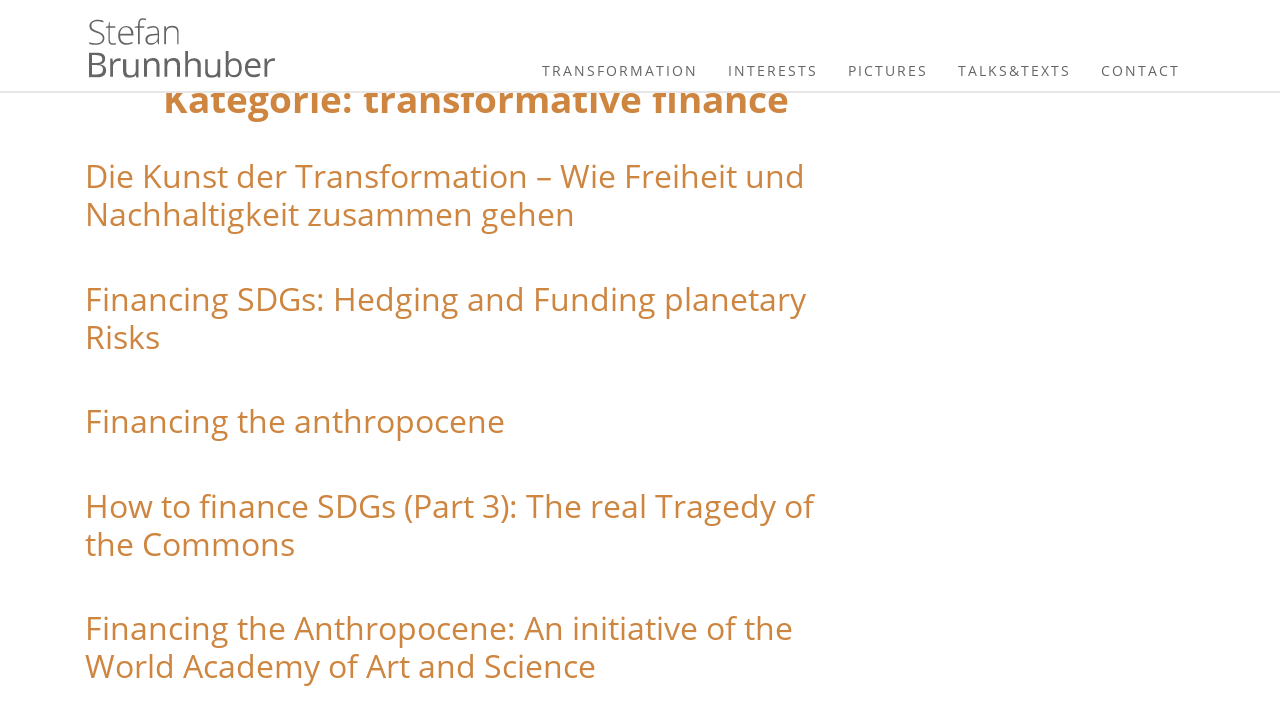

--- FILE ---
content_type: text/html; charset=UTF-8
request_url: https://stefan-brunnhuber.de/video_categorie/transformative-finance/
body_size: 37230
content:
<!doctype html>

<!--[if lt IE 7]><html lang="de" class="no-js lt-ie9 lt-ie8 lt-ie7"><![endif]-->
<!--[if (IE 7)&!(IEMobile)]><html lang="de" class="no-js lt-ie9 lt-ie8"><![endif]-->
<!--[if (IE 8)&!(IEMobile)]><html lang="de" class="no-js lt-ie9"><![endif]-->
<!--[if gt IE 8]><!-->
<html lang="de" class="no-js">
<!--<![endif]-->

<head>
	<meta charset="utf-8">

		<meta http-equiv="X-UA-Compatible" content="IE=edge">

	<title>
		transformative finance Archives - Willkommen auf stefan-brunnhuber.de	</title>

		<meta name="HandheldFriendly" content="True">
	<meta name="MobileOptimized" content="320">
	<meta name="viewport" content="width=device-width, initial-scale=1" />

		<link rel="apple-touch-icon" href="https://stefan-brunnhuber.de/wp-content/themes/SB-Theme/library/images/apple-touch-icon.png">
	<link rel="icon" href="https://stefan-brunnhuber.de/wp-content/themes/SB-Theme/favicon.png">
	<!--[if IE]>
<link rel="shortcut icon" href="https://stefan-brunnhuber.de/wp-content/themes/SB-Theme/favicon.ico">
<![endif]-->
		<meta name="msapplication-TileColor" content="#f01d4f">
	<meta name="msapplication-TileImage" content="https://stefan-brunnhuber.de/wp-content/themes/SB-Theme/library/images/win8-tile-icon.png">
	<meta name="theme-color" content="#121212">

	<link rel="pingback" href="https://stefan-brunnhuber.de/xmlrpc.php">

		<meta name='robots' content='index, follow, max-image-preview:large, max-snippet:-1, max-video-preview:-1' />
	<style>img:is([sizes="auto" i], [sizes^="auto," i]) { contain-intrinsic-size: 3000px 1500px }</style>
	
	<!-- This site is optimized with the Yoast SEO plugin v26.1.1 - https://yoast.com/wordpress/plugins/seo/ -->
	<link rel="canonical" href="https://stefan-brunnhuber.de/video_categorie/transformative-finance/" />
	<link rel="next" href="https://stefan-brunnhuber.de/video_categorie/transformative-finance/page/2/" />
	<meta property="og:locale" content="de_DE" />
	<meta property="og:type" content="article" />
	<meta property="og:title" content="transformative finance Archives - Willkommen auf stefan-brunnhuber.de" />
	<meta property="og:url" content="https://stefan-brunnhuber.de/video_categorie/transformative-finance/" />
	<meta property="og:site_name" content="Willkommen auf stefan-brunnhuber.de" />
	<meta name="twitter:card" content="summary_large_image" />
	<script type="application/ld+json" class="yoast-schema-graph">{"@context":"https://schema.org","@graph":[{"@type":"CollectionPage","@id":"https://stefan-brunnhuber.de/video_categorie/transformative-finance/","url":"https://stefan-brunnhuber.de/video_categorie/transformative-finance/","name":"transformative finance Archives - Willkommen auf stefan-brunnhuber.de","isPartOf":{"@id":"https://stefan-brunnhuber.de/#website"},"breadcrumb":{"@id":"https://stefan-brunnhuber.de/video_categorie/transformative-finance/#breadcrumb"},"inLanguage":"de"},{"@type":"BreadcrumbList","@id":"https://stefan-brunnhuber.de/video_categorie/transformative-finance/#breadcrumb","itemListElement":[{"@type":"ListItem","position":1,"name":"Home","item":"https://stefan-brunnhuber.de/"},{"@type":"ListItem","position":2,"name":"transformative finance"}]},{"@type":"WebSite","@id":"https://stefan-brunnhuber.de/#website","url":"https://stefan-brunnhuber.de/","name":"Willkommen auf stefan-brunnhuber.de","description":"Integral Medicine | Transformative Finance Resilient Anthropocene | Transpersonal Spirituality Creativity Response","potentialAction":[{"@type":"SearchAction","target":{"@type":"EntryPoint","urlTemplate":"https://stefan-brunnhuber.de/?s={search_term_string}"},"query-input":{"@type":"PropertyValueSpecification","valueRequired":true,"valueName":"search_term_string"}}],"inLanguage":"de"}]}</script>
	<!-- / Yoast SEO plugin. -->


<link rel='dns-prefetch' href='//cdn.jsdelivr.net' />
<link rel="alternate" type="application/rss+xml" title="Willkommen auf stefan-brunnhuber.de &raquo; Feed" href="https://stefan-brunnhuber.de/feed/" />
<link rel="alternate" type="application/rss+xml" title="Willkommen auf stefan-brunnhuber.de &raquo; Kommentar-Feed" href="https://stefan-brunnhuber.de/comments/feed/" />
<link rel="alternate" type="application/rss+xml" title="Willkommen auf stefan-brunnhuber.de &raquo; transformative finance Kategorie Feed" href="https://stefan-brunnhuber.de/video_categorie/transformative-finance/feed/" />
<script type="text/javascript">
/* <![CDATA[ */
window._wpemojiSettings = {"baseUrl":"https:\/\/s.w.org\/images\/core\/emoji\/16.0.1\/72x72\/","ext":".png","svgUrl":"https:\/\/s.w.org\/images\/core\/emoji\/16.0.1\/svg\/","svgExt":".svg","source":{"concatemoji":"https:\/\/stefan-brunnhuber.de\/wp-includes\/js\/wp-emoji-release.min.js"}};
/*! This file is auto-generated */
!function(s,n){var o,i,e;function c(e){try{var t={supportTests:e,timestamp:(new Date).valueOf()};sessionStorage.setItem(o,JSON.stringify(t))}catch(e){}}function p(e,t,n){e.clearRect(0,0,e.canvas.width,e.canvas.height),e.fillText(t,0,0);var t=new Uint32Array(e.getImageData(0,0,e.canvas.width,e.canvas.height).data),a=(e.clearRect(0,0,e.canvas.width,e.canvas.height),e.fillText(n,0,0),new Uint32Array(e.getImageData(0,0,e.canvas.width,e.canvas.height).data));return t.every(function(e,t){return e===a[t]})}function u(e,t){e.clearRect(0,0,e.canvas.width,e.canvas.height),e.fillText(t,0,0);for(var n=e.getImageData(16,16,1,1),a=0;a<n.data.length;a++)if(0!==n.data[a])return!1;return!0}function f(e,t,n,a){switch(t){case"flag":return n(e,"\ud83c\udff3\ufe0f\u200d\u26a7\ufe0f","\ud83c\udff3\ufe0f\u200b\u26a7\ufe0f")?!1:!n(e,"\ud83c\udde8\ud83c\uddf6","\ud83c\udde8\u200b\ud83c\uddf6")&&!n(e,"\ud83c\udff4\udb40\udc67\udb40\udc62\udb40\udc65\udb40\udc6e\udb40\udc67\udb40\udc7f","\ud83c\udff4\u200b\udb40\udc67\u200b\udb40\udc62\u200b\udb40\udc65\u200b\udb40\udc6e\u200b\udb40\udc67\u200b\udb40\udc7f");case"emoji":return!a(e,"\ud83e\udedf")}return!1}function g(e,t,n,a){var r="undefined"!=typeof WorkerGlobalScope&&self instanceof WorkerGlobalScope?new OffscreenCanvas(300,150):s.createElement("canvas"),o=r.getContext("2d",{willReadFrequently:!0}),i=(o.textBaseline="top",o.font="600 32px Arial",{});return e.forEach(function(e){i[e]=t(o,e,n,a)}),i}function t(e){var t=s.createElement("script");t.src=e,t.defer=!0,s.head.appendChild(t)}"undefined"!=typeof Promise&&(o="wpEmojiSettingsSupports",i=["flag","emoji"],n.supports={everything:!0,everythingExceptFlag:!0},e=new Promise(function(e){s.addEventListener("DOMContentLoaded",e,{once:!0})}),new Promise(function(t){var n=function(){try{var e=JSON.parse(sessionStorage.getItem(o));if("object"==typeof e&&"number"==typeof e.timestamp&&(new Date).valueOf()<e.timestamp+604800&&"object"==typeof e.supportTests)return e.supportTests}catch(e){}return null}();if(!n){if("undefined"!=typeof Worker&&"undefined"!=typeof OffscreenCanvas&&"undefined"!=typeof URL&&URL.createObjectURL&&"undefined"!=typeof Blob)try{var e="postMessage("+g.toString()+"("+[JSON.stringify(i),f.toString(),p.toString(),u.toString()].join(",")+"));",a=new Blob([e],{type:"text/javascript"}),r=new Worker(URL.createObjectURL(a),{name:"wpTestEmojiSupports"});return void(r.onmessage=function(e){c(n=e.data),r.terminate(),t(n)})}catch(e){}c(n=g(i,f,p,u))}t(n)}).then(function(e){for(var t in e)n.supports[t]=e[t],n.supports.everything=n.supports.everything&&n.supports[t],"flag"!==t&&(n.supports.everythingExceptFlag=n.supports.everythingExceptFlag&&n.supports[t]);n.supports.everythingExceptFlag=n.supports.everythingExceptFlag&&!n.supports.flag,n.DOMReady=!1,n.readyCallback=function(){n.DOMReady=!0}}).then(function(){return e}).then(function(){var e;n.supports.everything||(n.readyCallback(),(e=n.source||{}).concatemoji?t(e.concatemoji):e.wpemoji&&e.twemoji&&(t(e.twemoji),t(e.wpemoji)))}))}((window,document),window._wpemojiSettings);
/* ]]> */
</script>
<style id='wp-emoji-styles-inline-css' type='text/css'>

	img.wp-smiley, img.emoji {
		display: inline !important;
		border: none !important;
		box-shadow: none !important;
		height: 1em !important;
		width: 1em !important;
		margin: 0 0.07em !important;
		vertical-align: -0.1em !important;
		background: none !important;
		padding: 0 !important;
	}
</style>
<link rel='stylesheet' id='wp-block-library-css' href='https://stefan-brunnhuber.de/wp-includes/css/dist/block-library/style.min.css' type='text/css' media='all' />
<style id='classic-theme-styles-inline-css' type='text/css'>
/*! This file is auto-generated */
.wp-block-button__link{color:#fff;background-color:#32373c;border-radius:9999px;box-shadow:none;text-decoration:none;padding:calc(.667em + 2px) calc(1.333em + 2px);font-size:1.125em}.wp-block-file__button{background:#32373c;color:#fff;text-decoration:none}
</style>
<style id='global-styles-inline-css' type='text/css'>
:root{--wp--preset--aspect-ratio--square: 1;--wp--preset--aspect-ratio--4-3: 4/3;--wp--preset--aspect-ratio--3-4: 3/4;--wp--preset--aspect-ratio--3-2: 3/2;--wp--preset--aspect-ratio--2-3: 2/3;--wp--preset--aspect-ratio--16-9: 16/9;--wp--preset--aspect-ratio--9-16: 9/16;--wp--preset--color--black: #000000;--wp--preset--color--cyan-bluish-gray: #abb8c3;--wp--preset--color--white: #ffffff;--wp--preset--color--pale-pink: #f78da7;--wp--preset--color--vivid-red: #cf2e2e;--wp--preset--color--luminous-vivid-orange: #ff6900;--wp--preset--color--luminous-vivid-amber: #fcb900;--wp--preset--color--light-green-cyan: #7bdcb5;--wp--preset--color--vivid-green-cyan: #00d084;--wp--preset--color--pale-cyan-blue: #8ed1fc;--wp--preset--color--vivid-cyan-blue: #0693e3;--wp--preset--color--vivid-purple: #9b51e0;--wp--preset--gradient--vivid-cyan-blue-to-vivid-purple: linear-gradient(135deg,rgba(6,147,227,1) 0%,rgb(155,81,224) 100%);--wp--preset--gradient--light-green-cyan-to-vivid-green-cyan: linear-gradient(135deg,rgb(122,220,180) 0%,rgb(0,208,130) 100%);--wp--preset--gradient--luminous-vivid-amber-to-luminous-vivid-orange: linear-gradient(135deg,rgba(252,185,0,1) 0%,rgba(255,105,0,1) 100%);--wp--preset--gradient--luminous-vivid-orange-to-vivid-red: linear-gradient(135deg,rgba(255,105,0,1) 0%,rgb(207,46,46) 100%);--wp--preset--gradient--very-light-gray-to-cyan-bluish-gray: linear-gradient(135deg,rgb(238,238,238) 0%,rgb(169,184,195) 100%);--wp--preset--gradient--cool-to-warm-spectrum: linear-gradient(135deg,rgb(74,234,220) 0%,rgb(151,120,209) 20%,rgb(207,42,186) 40%,rgb(238,44,130) 60%,rgb(251,105,98) 80%,rgb(254,248,76) 100%);--wp--preset--gradient--blush-light-purple: linear-gradient(135deg,rgb(255,206,236) 0%,rgb(152,150,240) 100%);--wp--preset--gradient--blush-bordeaux: linear-gradient(135deg,rgb(254,205,165) 0%,rgb(254,45,45) 50%,rgb(107,0,62) 100%);--wp--preset--gradient--luminous-dusk: linear-gradient(135deg,rgb(255,203,112) 0%,rgb(199,81,192) 50%,rgb(65,88,208) 100%);--wp--preset--gradient--pale-ocean: linear-gradient(135deg,rgb(255,245,203) 0%,rgb(182,227,212) 50%,rgb(51,167,181) 100%);--wp--preset--gradient--electric-grass: linear-gradient(135deg,rgb(202,248,128) 0%,rgb(113,206,126) 100%);--wp--preset--gradient--midnight: linear-gradient(135deg,rgb(2,3,129) 0%,rgb(40,116,252) 100%);--wp--preset--font-size--small: 13px;--wp--preset--font-size--medium: 20px;--wp--preset--font-size--large: 36px;--wp--preset--font-size--x-large: 42px;--wp--preset--spacing--20: 0.44rem;--wp--preset--spacing--30: 0.67rem;--wp--preset--spacing--40: 1rem;--wp--preset--spacing--50: 1.5rem;--wp--preset--spacing--60: 2.25rem;--wp--preset--spacing--70: 3.38rem;--wp--preset--spacing--80: 5.06rem;--wp--preset--shadow--natural: 6px 6px 9px rgba(0, 0, 0, 0.2);--wp--preset--shadow--deep: 12px 12px 50px rgba(0, 0, 0, 0.4);--wp--preset--shadow--sharp: 6px 6px 0px rgba(0, 0, 0, 0.2);--wp--preset--shadow--outlined: 6px 6px 0px -3px rgba(255, 255, 255, 1), 6px 6px rgba(0, 0, 0, 1);--wp--preset--shadow--crisp: 6px 6px 0px rgba(0, 0, 0, 1);}:where(.is-layout-flex){gap: 0.5em;}:where(.is-layout-grid){gap: 0.5em;}body .is-layout-flex{display: flex;}.is-layout-flex{flex-wrap: wrap;align-items: center;}.is-layout-flex > :is(*, div){margin: 0;}body .is-layout-grid{display: grid;}.is-layout-grid > :is(*, div){margin: 0;}:where(.wp-block-columns.is-layout-flex){gap: 2em;}:where(.wp-block-columns.is-layout-grid){gap: 2em;}:where(.wp-block-post-template.is-layout-flex){gap: 1.25em;}:where(.wp-block-post-template.is-layout-grid){gap: 1.25em;}.has-black-color{color: var(--wp--preset--color--black) !important;}.has-cyan-bluish-gray-color{color: var(--wp--preset--color--cyan-bluish-gray) !important;}.has-white-color{color: var(--wp--preset--color--white) !important;}.has-pale-pink-color{color: var(--wp--preset--color--pale-pink) !important;}.has-vivid-red-color{color: var(--wp--preset--color--vivid-red) !important;}.has-luminous-vivid-orange-color{color: var(--wp--preset--color--luminous-vivid-orange) !important;}.has-luminous-vivid-amber-color{color: var(--wp--preset--color--luminous-vivid-amber) !important;}.has-light-green-cyan-color{color: var(--wp--preset--color--light-green-cyan) !important;}.has-vivid-green-cyan-color{color: var(--wp--preset--color--vivid-green-cyan) !important;}.has-pale-cyan-blue-color{color: var(--wp--preset--color--pale-cyan-blue) !important;}.has-vivid-cyan-blue-color{color: var(--wp--preset--color--vivid-cyan-blue) !important;}.has-vivid-purple-color{color: var(--wp--preset--color--vivid-purple) !important;}.has-black-background-color{background-color: var(--wp--preset--color--black) !important;}.has-cyan-bluish-gray-background-color{background-color: var(--wp--preset--color--cyan-bluish-gray) !important;}.has-white-background-color{background-color: var(--wp--preset--color--white) !important;}.has-pale-pink-background-color{background-color: var(--wp--preset--color--pale-pink) !important;}.has-vivid-red-background-color{background-color: var(--wp--preset--color--vivid-red) !important;}.has-luminous-vivid-orange-background-color{background-color: var(--wp--preset--color--luminous-vivid-orange) !important;}.has-luminous-vivid-amber-background-color{background-color: var(--wp--preset--color--luminous-vivid-amber) !important;}.has-light-green-cyan-background-color{background-color: var(--wp--preset--color--light-green-cyan) !important;}.has-vivid-green-cyan-background-color{background-color: var(--wp--preset--color--vivid-green-cyan) !important;}.has-pale-cyan-blue-background-color{background-color: var(--wp--preset--color--pale-cyan-blue) !important;}.has-vivid-cyan-blue-background-color{background-color: var(--wp--preset--color--vivid-cyan-blue) !important;}.has-vivid-purple-background-color{background-color: var(--wp--preset--color--vivid-purple) !important;}.has-black-border-color{border-color: var(--wp--preset--color--black) !important;}.has-cyan-bluish-gray-border-color{border-color: var(--wp--preset--color--cyan-bluish-gray) !important;}.has-white-border-color{border-color: var(--wp--preset--color--white) !important;}.has-pale-pink-border-color{border-color: var(--wp--preset--color--pale-pink) !important;}.has-vivid-red-border-color{border-color: var(--wp--preset--color--vivid-red) !important;}.has-luminous-vivid-orange-border-color{border-color: var(--wp--preset--color--luminous-vivid-orange) !important;}.has-luminous-vivid-amber-border-color{border-color: var(--wp--preset--color--luminous-vivid-amber) !important;}.has-light-green-cyan-border-color{border-color: var(--wp--preset--color--light-green-cyan) !important;}.has-vivid-green-cyan-border-color{border-color: var(--wp--preset--color--vivid-green-cyan) !important;}.has-pale-cyan-blue-border-color{border-color: var(--wp--preset--color--pale-cyan-blue) !important;}.has-vivid-cyan-blue-border-color{border-color: var(--wp--preset--color--vivid-cyan-blue) !important;}.has-vivid-purple-border-color{border-color: var(--wp--preset--color--vivid-purple) !important;}.has-vivid-cyan-blue-to-vivid-purple-gradient-background{background: var(--wp--preset--gradient--vivid-cyan-blue-to-vivid-purple) !important;}.has-light-green-cyan-to-vivid-green-cyan-gradient-background{background: var(--wp--preset--gradient--light-green-cyan-to-vivid-green-cyan) !important;}.has-luminous-vivid-amber-to-luminous-vivid-orange-gradient-background{background: var(--wp--preset--gradient--luminous-vivid-amber-to-luminous-vivid-orange) !important;}.has-luminous-vivid-orange-to-vivid-red-gradient-background{background: var(--wp--preset--gradient--luminous-vivid-orange-to-vivid-red) !important;}.has-very-light-gray-to-cyan-bluish-gray-gradient-background{background: var(--wp--preset--gradient--very-light-gray-to-cyan-bluish-gray) !important;}.has-cool-to-warm-spectrum-gradient-background{background: var(--wp--preset--gradient--cool-to-warm-spectrum) !important;}.has-blush-light-purple-gradient-background{background: var(--wp--preset--gradient--blush-light-purple) !important;}.has-blush-bordeaux-gradient-background{background: var(--wp--preset--gradient--blush-bordeaux) !important;}.has-luminous-dusk-gradient-background{background: var(--wp--preset--gradient--luminous-dusk) !important;}.has-pale-ocean-gradient-background{background: var(--wp--preset--gradient--pale-ocean) !important;}.has-electric-grass-gradient-background{background: var(--wp--preset--gradient--electric-grass) !important;}.has-midnight-gradient-background{background: var(--wp--preset--gradient--midnight) !important;}.has-small-font-size{font-size: var(--wp--preset--font-size--small) !important;}.has-medium-font-size{font-size: var(--wp--preset--font-size--medium) !important;}.has-large-font-size{font-size: var(--wp--preset--font-size--large) !important;}.has-x-large-font-size{font-size: var(--wp--preset--font-size--x-large) !important;}
:where(.wp-block-post-template.is-layout-flex){gap: 1.25em;}:where(.wp-block-post-template.is-layout-grid){gap: 1.25em;}
:where(.wp-block-columns.is-layout-flex){gap: 2em;}:where(.wp-block-columns.is-layout-grid){gap: 2em;}
:root :where(.wp-block-pullquote){font-size: 1.5em;line-height: 1.6;}
</style>
<link rel='stylesheet' id='contact-form-7-css' href='https://stefan-brunnhuber.de/wp-content/plugins/contact-form-7/includes/css/styles.css' type='text/css' media='all' />
<link rel='stylesheet' id='responsive-lightbox-swipebox-css' href='https://stefan-brunnhuber.de/wp-content/plugins/responsive-lightbox/assets/swipebox/swipebox.min.css' type='text/css' media='all' />
<link rel='stylesheet' id='slick-css-css' href='https://cdn.jsdelivr.net/npm/slick-carousel@1.8.1/slick/slick.css' type='text/css' media='all' />
<link rel='stylesheet' id='font-awesome-css' href='https://stefan-brunnhuber.de/wp-content/themes/SB-Theme/library/packages/font-awesome/css/font-awesome.min.css' type='text/css' media='all' />
<link rel='stylesheet' id='Bootstrap_css-css' href='https://stefan-brunnhuber.de/wp-content/themes/SB-Theme/library/packages/mdb/css/bootstrap.min.css' type='text/css' media='all' />
<link rel='stylesheet' id='MDB-css' href='https://stefan-brunnhuber.de/wp-content/themes/SB-Theme/library/packages/mdb/css/mdb.min.css' type='text/css' media='all' />
<link rel='stylesheet' id='bones-stylesheet-css' href='https://stefan-brunnhuber.de/wp-content/themes/SB-Theme/library/css/style.css' type='text/css' media='all' />
<!--[if lt IE 9]>
<link rel='stylesheet' id='bones-ie-only-css' href='https://stefan-brunnhuber.de/wp-content/themes/SB-Theme/library/css/ie.css' type='text/css' media='all' />
<![endif]-->
<script type="text/javascript" src="https://stefan-brunnhuber.de/wp-includes/js/jquery/jquery.min.js" id="jquery-core-js"></script>
<script type="text/javascript" src="https://stefan-brunnhuber.de/wp-includes/js/jquery/jquery-migrate.min.js" id="jquery-migrate-js"></script>
<script type="text/javascript" src="https://stefan-brunnhuber.de/wp-content/plugins/responsive-lightbox/assets/swipebox/jquery.swipebox.min.js" id="responsive-lightbox-swipebox-js"></script>
<script type="text/javascript" src="https://stefan-brunnhuber.de/wp-includes/js/underscore.min.js" id="underscore-js"></script>
<script type="text/javascript" src="https://stefan-brunnhuber.de/wp-content/plugins/responsive-lightbox/assets/infinitescroll/infinite-scroll.pkgd.min.js" id="responsive-lightbox-infinite-scroll-js"></script>
<script type="text/javascript" id="responsive-lightbox-js-before">
/* <![CDATA[ */
var rlArgs = {"script":"swipebox","selector":"lightbox","customEvents":"","activeGalleries":true,"animation":true,"hideCloseButtonOnMobile":false,"removeBarsOnMobile":false,"hideBars":true,"hideBarsDelay":5000,"videoMaxWidth":1080,"useSVG":true,"loopAtEnd":false,"woocommerce_gallery":false,"ajaxurl":"https:\/\/stefan-brunnhuber.de\/wp-admin\/admin-ajax.php","nonce":"2257a764c0","preview":false,"postId":1698,"scriptExtension":false};
/* ]]> */
</script>
<script type="text/javascript" src="https://stefan-brunnhuber.de/wp-content/plugins/responsive-lightbox/js/front.js" id="responsive-lightbox-js"></script>
<script type="text/javascript" src="https://stefan-brunnhuber.de/wp-content/themes/SB-Theme/library/packages/mdb/js/jquery-3.2.1.min.js" id="jQuery-js"></script>
<script type="text/javascript" src="https://stefan-brunnhuber.de/wp-content/themes/SB-Theme/library/js/libs/modernizr.custom.min.js" id="bones-modernizr-js"></script>
<link rel="https://api.w.org/" href="https://stefan-brunnhuber.de/wp-json/" />		<style type="text/css" id="wp-custom-css">
			.page-title {
	text-align: center;
	color: #CD853F;
	font-weight: 800;
	font-size: 2.3rem;
	margin-bottom: 1rem
}

.page-title-desc {
	font-weight: 600;
	text-align: center;
	margin: 0 auto 5rem auto !important;
	max-width: 800px;
}

.in-section .row {
  display: flex;
  justify-content: center;
  align-items: center;
  max-width: 1500px;
  margin: 0 auto 5rem auto;
}

.in-section .row .text {
  display: flex;
  flex-direction: column;
  flex: 3;
}

.in-section .row .img-wrapper {
  flex: 2;
  display: flex;
  justify-content: flex-start;
  align-items: center;
}

.row-right .img-wrapper {
  justify-content: flex-end !important;
}

.in-section .row .img-wrapper img {
  width: 90%;
  border-radius: .5rem;
}

@media (max-width: 1600px) {
  .in-section .row {
    margin: 0 2rem 5rem 2rem;
  }
  
  .in-section .row .text {
    flex: 1;
  }
  
  .in-section .row .img-wrapper {
    flex: 1;
  }
}

@media (max-width: 700px) {
  .in-section .row {
    flex-direction: column;
		margin: 0 0rem 5rem 0rem;
  }
  
  .in-section .row-right {
    flex-direction: column-reverse !important;
  }
  
  .in-section .row .img-wrapper img {
    width: 100%;
    margin-bottom: 1rem;
  }
}		</style>
			
		<!-- Global site tag (gtag.js) - Google Analytics -->
	<script async src="https://www.googletagmanager.com/gtag/js?id=UA-131161430-1"></script>
	<script>
	window.dataLayer = window.dataLayer || [];
	function gtag(){dataLayer.push(arguments);}
	gtag('js', new Date());

	gtag('config', 'UA-131161430-1');
	</script>
	
</head>

<body class="archive tax-video_categorie term-transformative-finance term-27 wp-theme-SB-Theme" itemscope itemtype="http://schema.org/WebPage">

	<div id="header-wrapper">

		<!--Main Navigation-->
		<header class="header" role="banner" itemscope itemtype="http://schema.org/WPHeader">
			<nav class="navbar-default navbar-nav navbar navbar-expand-lg navbar-light scrolling-navbar">
				<div class="container">
					<a id="logo" itemscope itemtype="http://schema.org/Organization" class="navbar-brand navbar-logo navbar-logo-bigger"
					 href="https://stefan-brunnhuber.de" rel="nofollow" href="#">
						<img src="/wp-content/themes/SB-Theme/library/images/StefanBrunnhuber.svg">
					</a>
					<button type="button" class="navbar-toggler" data-toggle="collapse" data-target="#navbarSupportedContent"
					 aria-controls="navbarSupportedContent" aria-expanded="false" aria-label="Toggle navigation">
						<span class="sr-only">Toggle Navigation</span>
						<i class="fa fa-bars"></i>
					</button>
					<div class="collapse navbar-collapse" id="navbarSupportedContent">
						<ul id="main-navigation" class="nav navbar-nav navbar-right"><li id="menu-item-719" class="menu-item menu-item-type-post_type menu-item-object-page menu-item-719"><a href="https://stefan-brunnhuber.de/transformation/">Transformation</a></li>
<li id="menu-item-2163" class="menu-item menu-item-type-post_type menu-item-object-page menu-item-2163"><a href="https://stefan-brunnhuber.de/interests3/">Interests</a></li>
<li id="menu-item-181" class="menu-item menu-item-type-post_type menu-item-object-page menu-item-181"><a href="https://stefan-brunnhuber.de/pictures/">Pictures</a></li>
<li id="menu-item-180" class="menu-item menu-item-type-post_type menu-item-object-page menu-item-180"><a href="https://stefan-brunnhuber.de/talkstexts/">Talks&#038;Texts</a></li>
<li id="menu-item-179" class="menu-item menu-item-type-post_type menu-item-object-page menu-item-179"><a href="https://stefan-brunnhuber.de/contact/">Contact</a></li>
</ul>					</div>
				</div>
			</nav>
		</header>
		<!--Main Navigation-->
	</div>
			<div id="content">

				<div id="inner-content" class="container">

						<main id="main" class="m-all t-2of3 d-5of7 cf" role="main" itemscope itemprop="mainContentOfPage" itemtype="http://schema.org/Blog">

							<h1 class="page-title">Kategorie: <span>transformative finance</span></h1>							
							
							<article id="post-1698" class="cf post-1698 video type-video status-publish hentry video_categorie-transformative-finance" role="article">

								<header class="entry-header article-header">

									<h3 class="h2 entry-title"><a href="https://stefan-brunnhuber.de/video/die-kunst-der-transformation-wie-freiheit-und-nachhaltigkeit-zusammen-gehen/" rel="bookmark" title="Die Kunst der Transformation &#8211; Wie Freiheit und Nachhaltigkeit zusammen gehen">Die Kunst der Transformation &#8211; Wie Freiheit und Nachhaltigkeit zusammen gehen</a></h3>
									
								</header>

								<section class="entry-content cf">

									
									
								</section>

								<footer class="article-footer">

								</footer>

							</article>

							
							<article id="post-1684" class="cf post-1684 video type-video status-publish hentry video_categorie-transformative-finance" role="article">

								<header class="entry-header article-header">

									<h3 class="h2 entry-title"><a href="https://stefan-brunnhuber.de/video/financing-sdgs-hedging-and-funding-planetary-risks/" rel="bookmark" title="Financing SDGs: Hedging and Funding planetary Risks">Financing SDGs: Hedging and Funding planetary Risks</a></h3>
									
								</header>

								<section class="entry-content cf">

									
									
								</section>

								<footer class="article-footer">

								</footer>

							</article>

							
							<article id="post-1680" class="cf post-1680 video type-video status-publish hentry video_categorie-transformative-finance" role="article">

								<header class="entry-header article-header">

									<h3 class="h2 entry-title"><a href="https://stefan-brunnhuber.de/video/financing-the-anthropocene/" rel="bookmark" title="Financing the anthropocene">Financing the anthropocene</a></h3>
									
								</header>

								<section class="entry-content cf">

									
									
								</section>

								<footer class="article-footer">

								</footer>

							</article>

							
							<article id="post-1530" class="cf post-1530 video type-video status-publish hentry video_categorie-transformative-finance" role="article">

								<header class="entry-header article-header">

									<h3 class="h2 entry-title"><a href="https://stefan-brunnhuber.de/video/how-to-finance-sdgs-part-3-the-real-tragedy-of-the-commons/" rel="bookmark" title="How to finance SDGs (Part 3): The real Tragedy of the Commons">How to finance SDGs (Part 3): The real Tragedy of the Commons</a></h3>
									
								</header>

								<section class="entry-content cf">

									
									
								</section>

								<footer class="article-footer">

								</footer>

							</article>

							
							<article id="post-1518" class="cf post-1518 video type-video status-publish hentry video_categorie-transformative-finance" role="article">

								<header class="entry-header article-header">

									<h3 class="h2 entry-title"><a href="https://stefan-brunnhuber.de/video/financing-the-anthropocene-a-initiative-of-the-world-academy-of-arts-and-science/" rel="bookmark" title="Financing the Anthropocene: An initiative of the World Academy of Art and Science">Financing the Anthropocene: An initiative of the World Academy of Art and Science</a></h3>
									
								</header>

								<section class="entry-content cf">

									
									
								</section>

								<footer class="article-footer">

								</footer>

							</article>

							
							<article id="post-1300" class="cf post-1300 video type-video status-publish hentry video_categorie-transformative-finance" role="article">

								<header class="entry-header article-header">

									<h3 class="h2 entry-title"><a href="https://stefan-brunnhuber.de/video/interview-with-dr-bozesan-on-the-tao-of-finance/" rel="bookmark" title="Interview with Dr. Bozesan on the TAO of Finance">Interview with Dr. Bozesan on the TAO of Finance</a></h3>
									
								</header>

								<section class="entry-content cf">

									
									
								</section>

								<footer class="article-footer">

								</footer>

							</article>

							
							<article id="post-1089" class="cf post-1089 video type-video status-publish hentry video_categorie-transformative-finance" role="article">

								<header class="entry-header article-header">

									<h3 class="h2 entry-title"><a href="https://stefan-brunnhuber.de/video/first-federal-presskonferenz-in-berlin-on-financing-the-future-2019/" rel="bookmark" title="First Federal Press Conference in Berlin on &#8222;Financing the Future&#8220;, July 2019">First Federal Press Conference in Berlin on &#8222;Financing the Future&#8220;, July 2019</a></h3>
									
								</header>

								<section class="entry-content cf">

									
									
								</section>

								<footer class="article-footer">

								</footer>

							</article>

							
							<article id="post-1007" class="cf post-1007 video type-video status-publish hentry video_categorie-transformative-finance" role="article">

								<header class="entry-header article-header">

									<h3 class="h2 entry-title"><a href="https://stefan-brunnhuber.de/video/how-to-finance-sustainability-development-goals-sdg/" rel="bookmark" title="How to finance Sustainability Development Goals (SDG)">How to finance Sustainability Development Goals (SDG)</a></h3>
									
								</header>

								<section class="entry-content cf">

									
									
								</section>

								<footer class="article-footer">

								</footer>

							</article>

							
							<article id="post-953" class="cf post-953 video type-video status-publish hentry video_categorie-transformative-finance" role="article">

								<header class="entry-header article-header">

									<h3 class="h2 entry-title"><a href="https://stefan-brunnhuber.de/video/science-slam-talk-2018-mittweida/" rel="bookmark" title="Science Slam Talk Mittweida 2018">Science Slam Talk Mittweida 2018</a></h3>
									
								</header>

								<section class="entry-content cf">

									
									
								</section>

								<footer class="article-footer">

								</footer>

							</article>

							
							<article id="post-872" class="cf post-872 video type-video status-publish hentry video_categorie-transformative-finance" role="article">

								<header class="entry-header article-header">

									<h3 class="h2 entry-title"><a href="https://stefan-brunnhuber.de/video/un-talkblockchain-financing-the-future-sustainability-sdgs/" rel="bookmark" title="UN talk: Blockchain &#8211; Financing the Future &#8211; Sustainability &#8211; SDG’s">UN talk: Blockchain &#8211; Financing the Future &#8211; Sustainability &#8211; SDG’s</a></h3>
									
								</header>

								<section class="entry-content cf">

									
									
								</section>

								<footer class="article-footer">

								</footer>

							</article>

							
									<nav class="pagination"><ul class='page-numbers'>
	<li><span aria-current="page" class="page-numbers current">1</span></li>
	<li><a class="page-numbers" href="https://stefan-brunnhuber.de/video_categorie/transformative-finance/page/2/">2</a></li>
	<li><a class="next page-numbers" href="https://stefan-brunnhuber.de/video_categorie/transformative-finance/page/2/">&rarr;</a></li>
</ul>
</nav>
							
						</main>

				</div>

			</div>

    <!--Footer-->
    <footer class="page-footer center-on-small-only elegant-color-dark">

      
        <ul id="footer-navigation" class="nav navbar-nav navbar-right"><li id="menu-item-521" class="menu-item menu-item-type-post_type menu-item-object-page menu-item-home menu-item-521"><a href="https://stefan-brunnhuber.de/">Home</a></li>
<li id="menu-item-525" class="menu-item menu-item-type-post_type menu-item-object-page menu-item-525"><a href="https://stefan-brunnhuber.de/impressum/">Impressum</a></li>
<li id="menu-item-520" class="menu-item menu-item-type-post_type menu-item-object-page menu-item-520"><a href="https://stefan-brunnhuber.de/contact/">Contact</a></li>
<li id="menu-item-532" class="menu-item menu-item-type-post_type menu-item-object-page menu-item-532"><a href="https://stefan-brunnhuber.de/impressum/">Disclaimer</a></li>
</ul>
        <hr>

        <!--Copyright-->
        <div class="footer-copyright">
            <div class="container-fluid">
                ©2026 <a href="https://www.stefan-brunnhuber.de">Stefan Brunnhuber</a>. All Rights Reserved. 

            </div>
        </div>
        <!--/.Copyright-->

    </footer>
    <!--/.Footer-->

        </div>

                <script type="speculationrules">
{"prefetch":[{"source":"document","where":{"and":[{"href_matches":"\/*"},{"not":{"href_matches":["\/wp-*.php","\/wp-admin\/*","\/wp-content\/uploads\/*","\/wp-content\/*","\/wp-content\/plugins\/*","\/wp-content\/themes\/SB-Theme\/*","\/*\\?(.+)"]}},{"not":{"selector_matches":"a[rel~=\"nofollow\"]"}},{"not":{"selector_matches":".no-prefetch, .no-prefetch a"}}]},"eagerness":"conservative"}]}
</script>
<script type="text/javascript" src="https://stefan-brunnhuber.de/wp-includes/js/dist/hooks.min.js" id="wp-hooks-js"></script>
<script type="text/javascript" src="https://stefan-brunnhuber.de/wp-includes/js/dist/i18n.min.js" id="wp-i18n-js"></script>
<script type="text/javascript" id="wp-i18n-js-after">
/* <![CDATA[ */
wp.i18n.setLocaleData( { 'text direction\u0004ltr': [ 'ltr' ] } );
/* ]]> */
</script>
<script type="text/javascript" src="https://stefan-brunnhuber.de/wp-content/plugins/contact-form-7/includes/swv/js/index.js" id="swv-js"></script>
<script type="text/javascript" id="contact-form-7-js-before">
/* <![CDATA[ */
var wpcf7 = {
    "api": {
        "root": "https:\/\/stefan-brunnhuber.de\/wp-json\/",
        "namespace": "contact-form-7\/v1"
    }
};
/* ]]> */
</script>
<script type="text/javascript" src="https://stefan-brunnhuber.de/wp-content/plugins/contact-form-7/includes/js/index.js" id="contact-form-7-js"></script>
<script type="text/javascript" src="https://stefan-brunnhuber.de/wp-content/plugins/bj-lazy-load/js/bj-lazy-load.min.js" id="BJLL-js"></script>
<script type="text/javascript" src="https://cdn.jsdelivr.net/npm/slick-carousel@1.8.1/slick/slick.min.js" id="slick-js-js"></script>
<script type="text/javascript" src="https://stefan-brunnhuber.de/wp-content/themes/SB-Theme/library/packages/mdb/js/popper.min.js" id="Tether-js"></script>
<script type="text/javascript" src="https://stefan-brunnhuber.de/wp-content/themes/SB-Theme/library/packages/mdb/js/bootstrap.min.js" id="Bootstrap-js"></script>
<script type="text/javascript" src="https://stefan-brunnhuber.de/wp-content/themes/SB-Theme/library/packages/mdb/js/mdb.min.js" id="MDB-js"></script>
<script type="text/javascript" src="https://stefan-brunnhuber.de/wp-content/themes/SB-Theme/library/js/scripts.min.js" id="bones-js-js"></script>

    </body>

</html> <!-- end of site. what a ride! -->


--- FILE ---
content_type: text/javascript
request_url: https://stefan-brunnhuber.de/wp-content/themes/SB-Theme/library/js/scripts.min.js
body_size: 635
content:
function updateViewportDimensions(){var t=window,e=document,i=e.documentElement,a=e.getElementsByTagName("body")[0];return{width:t.innerWidth||i.clientWidth||a.clientWidth,height:t.innerHeight||i.clientHeight||a.clientHeight}}function loadGravatars(){768<=(viewport=updateViewportDimensions()).width&&jQuery(".comment img[data-gravatar]").each(function(){jQuery(this).attr("src",jQuery(this).attr("data-gravatar"))})}var viewport=updateViewportDimensions(),waitForFinalEvent=function(){var a={};return function(t,e,i){i||(i="Don't call this twice without a uniqueId"),a[i]&&clearTimeout(a[i]),a[i]=setTimeout(t,e)}}(),timeToWaitForLast=100;jQuery(document).ready(function(t){loadGravatars(),t(".mdb-select").material_select(),t(".mdb-datepicker").pickadate({format:"dd.mm.yyyy",formatSubmit:"dd.mm.yyyy"})});

--- FILE ---
content_type: image/svg+xml
request_url: https://stefan-brunnhuber.de/wp-content/themes/SB-Theme/library/images/StefanBrunnhuber.svg
body_size: 5148
content:
<?xml version="1.0" encoding="utf-8"?>
<!-- Generator: Adobe Illustrator 21.0.2, SVG Export Plug-In . SVG Version: 6.00 Build 0)  -->
<svg version="1.1" id="Ebene_1" xmlns="http://www.w3.org/2000/svg" xmlns:xlink="http://www.w3.org/1999/xlink" x="0px" y="0px"
	 viewBox="0 0 81.4 24.5" style="enable-background:new 0 0 81.4 24.5;" xml:space="preserve">
<style type="text/css">
	.st0{fill:#656565;}
</style>
<g>
	<path class="st0" d="M1.6,14.2h2.8c1.3,0,2.3,0.2,2.9,0.6s0.9,1,0.9,1.9c0,0.6-0.2,1.1-0.5,1.5c-0.3,0.4-0.8,0.6-1.4,0.7v0.1
		c1.5,0.3,2.3,1.1,2.3,2.4c0,0.9-0.3,1.6-0.9,2.1s-1.4,0.8-2.5,0.8H1.6V14.2z M2.8,18.4h1.9c0.8,0,1.4-0.1,1.8-0.4S7,17.4,7,16.8
		c0-0.6-0.2-1-0.6-1.2s-1-0.4-1.9-0.4H2.8V18.4z M2.8,19.4v3.7h2.1c0.8,0,1.4-0.2,1.8-0.5s0.6-0.8,0.6-1.5c0-0.6-0.2-1.1-0.6-1.4
		s-1.1-0.4-1.9-0.4H2.8z"/>
	<path class="st0" d="M13.7,16.5c0.3,0,0.6,0,0.9,0.1l-0.2,1.1c-0.3-0.1-0.6-0.1-0.8-0.1c-0.6,0-1.1,0.2-1.6,0.7s-0.6,1.1-0.6,1.8v4
		h-1.1v-7.5h0.9l0.1,1.4h0.1c0.3-0.5,0.6-0.9,1-1.1S13.2,16.5,13.7,16.5z"/>
	<path class="st0" d="M16.8,16.7v4.9c0,0.6,0.1,1.1,0.4,1.4s0.7,0.5,1.3,0.5c0.8,0,1.4-0.2,1.7-0.6s0.5-1.1,0.5-2.1v-3.9h1.1v7.5
		h-0.9l-0.2-1h-0.1c-0.2,0.4-0.6,0.7-1,0.8s-0.9,0.3-1.4,0.3c-0.9,0-1.6-0.2-2-0.6s-0.7-1.1-0.7-2.1v-4.9H16.8z"/>
	<path class="st0" d="M29.1,24.2v-4.8c0-0.6-0.1-1.1-0.4-1.4s-0.7-0.5-1.3-0.5c-0.8,0-1.4,0.2-1.7,0.6s-0.5,1.1-0.5,2.1v3.9H24v-7.5
		h0.9l0.2,1h0.1c0.2-0.4,0.6-0.7,1-0.9s0.9-0.3,1.4-0.3c0.9,0,1.6,0.2,2,0.7s0.7,1.1,0.7,2.1v4.9H29.1z"/>
	<path class="st0" d="M37.4,24.2v-4.8c0-0.6-0.1-1.1-0.4-1.4s-0.7-0.5-1.3-0.5c-0.8,0-1.4,0.2-1.7,0.6s-0.5,1.1-0.5,2.1v3.9h-1.1
		v-7.5h0.9l0.2,1h0.1c0.2-0.4,0.6-0.7,1-0.9s0.9-0.3,1.4-0.3c0.9,0,1.6,0.2,2,0.7s0.7,1.1,0.7,2.1v4.9H37.4z"/>
	<path class="st0" d="M45.8,24.2v-4.8c0-0.6-0.1-1.1-0.4-1.4s-0.7-0.5-1.3-0.5c-0.8,0-1.4,0.2-1.7,0.6c-0.4,0.4-0.5,1.1-0.5,2.1v3.9
		h-1.1V13.5h1.1v3.2c0,0.4,0,0.7-0.1,1h0.1c0.2-0.4,0.5-0.6,1-0.9c0.4-0.2,0.9-0.3,1.4-0.3c0.9,0,1.6,0.2,2.1,0.7
		c0.5,0.4,0.7,1.1,0.7,2.1v4.9H45.8z"/>
	<path class="st0" d="M50,16.7v4.9c0,0.6,0.1,1.1,0.4,1.4s0.7,0.5,1.3,0.5c0.8,0,1.4-0.2,1.7-0.6c0.4-0.4,0.5-1.1,0.5-2.1v-3.9h1.1
		v7.5h-0.9l-0.2-1H54c-0.2,0.4-0.6,0.7-1,0.8c-0.4,0.2-0.9,0.3-1.4,0.3c-0.9,0-1.6-0.2-2-0.6c-0.5-0.4-0.7-1.1-0.7-2.1v-4.9H50z"/>
	<path class="st0" d="M60.7,16.5c1,0,1.7,0.3,2.3,1c0.5,0.7,0.8,1.6,0.8,2.9s-0.3,2.2-0.8,2.9c-0.5,0.7-1.3,1-2.3,1
		c-0.5,0-0.9-0.1-1.3-0.3c-0.4-0.2-0.7-0.5-1-0.8h-0.1l-0.2,1h-0.8V13.5h1.1v2.6c0,0.6,0,1.1-0.1,1.6h0.1
		C58.9,16.9,59.7,16.5,60.7,16.5z M60.6,17.5c-0.8,0-1.3,0.2-1.7,0.7s-0.5,1.2-0.5,2.2s0.2,1.8,0.5,2.3s0.9,0.7,1.7,0.7
		c0.7,0,1.2-0.3,1.6-0.8s0.5-1.2,0.5-2.2c0-1-0.2-1.7-0.5-2.2S61.3,17.5,60.6,17.5z"/>
	<path class="st0" d="M68.7,24.3c-1.1,0-2-0.3-2.6-1c-0.6-0.7-1-1.6-1-2.8c0-1.2,0.3-2.2,0.9-2.9c0.6-0.7,1.4-1.1,2.4-1.1
		c0.9,0,1.7,0.3,2.2,0.9s0.8,1.4,0.8,2.4v0.7h-5.2c0,0.9,0.2,1.5,0.7,2c0.4,0.5,1,0.7,1.8,0.7c0.8,0,1.6-0.2,2.4-0.5v1
		c-0.4,0.2-0.8,0.3-1.1,0.4C69.7,24.3,69.2,24.3,68.7,24.3z M68.4,17.5c-0.6,0-1.1,0.2-1.4,0.6c-0.4,0.4-0.6,0.9-0.6,1.6h3.9
		c0-0.7-0.2-1.3-0.5-1.6S69,17.5,68.4,17.5z"/>
	<path class="st0" d="M76.5,16.5c0.3,0,0.6,0,0.9,0.1l-0.2,1.1c-0.3-0.1-0.6-0.1-0.8-0.1c-0.6,0-1.1,0.2-1.6,0.7
		c-0.4,0.5-0.6,1.1-0.6,1.8v4h-1.1v-7.5h0.9l0.1,1.4h0.1c0.3-0.5,0.6-0.9,1-1.1S76.1,16.5,76.5,16.5z"/>
</g>
<g>
	<path class="st0" d="M7.9,8.2c0,0.8-0.3,1.5-0.9,2S5.5,11,4.5,11c-1.2,0-2.2-0.1-2.8-0.4V9.9c0.7,0.3,1.6,0.5,2.8,0.5
		c0.8,0,1.5-0.2,2-0.6s0.7-0.9,0.7-1.5c0-0.4-0.1-0.7-0.2-0.9S6.5,6.9,6.1,6.6S5.2,6.2,4.5,6c-1-0.4-1.7-0.7-2.1-1.1s-0.6-1-0.6-1.6
		c0-0.7,0.3-1.4,0.9-1.8S4,0.7,5,0.7c0.9,0,1.8,0.2,2.6,0.5L7.4,1.8C6.5,1.5,5.7,1.3,5,1.3c-0.7,0-1.3,0.2-1.8,0.5S2.6,2.6,2.6,3.2
		c0,0.4,0.1,0.7,0.2,0.9s0.4,0.5,0.7,0.6S4.2,5.2,5,5.4C5.8,5.7,6.4,6,6.7,6.2s0.7,0.5,0.9,0.9S7.9,7.8,7.9,8.2z"/>
	<path class="st0" d="M11.5,10.4c0.4,0,0.8,0,1.1-0.1v0.5c-0.3,0.1-0.7,0.2-1.1,0.2c-0.7,0-1.1-0.2-1.5-0.5S9.6,9.5,9.6,8.8V4H8.4
		V3.6l1.1-0.3l0.3-1.7h0.3v1.8h2.2V4h-2.2v4.7c0,0.6,0.1,1,0.3,1.3S11.1,10.4,11.5,10.4z"/>
	<path class="st0" d="M16.9,11c-1.1,0-1.9-0.3-2.5-1s-0.9-1.6-0.9-2.8c0-1.2,0.3-2.1,0.9-2.8s1.4-1.1,2.4-1.1c0.9,0,1.6,0.3,2.1,0.9
		s0.8,1.4,0.8,2.5v0.5h-5.4c0,1,0.2,1.8,0.7,2.3s1.1,0.8,2,0.8c0.4,0,0.8,0,1.1-0.1s0.7-0.2,1.2-0.4v0.6c-0.4,0.2-0.8,0.3-1.2,0.4
		S17.3,11,16.9,11z M16.7,3.8c-0.7,0-1.3,0.2-1.7,0.7s-0.7,1.2-0.8,2h4.6c0-0.9-0.2-1.5-0.6-2S17.4,3.8,16.7,3.8z"/>
	<path class="st0" d="M24.1,4h-1.8v6.8h-0.7V4h-1.4V3.6l1.4-0.3V2.7c0-0.9,0.2-1.6,0.5-2s0.9-0.6,1.6-0.6c0.4,0,0.8,0.1,1.2,0.2
		l-0.2,0.6c-0.4-0.1-0.7-0.2-1.1-0.2c-0.5,0-0.9,0.2-1.1,0.5S22.3,2,22.3,2.7v0.7h1.8V4z"/>
	<path class="st0" d="M29.7,10.8l-0.2-1.2h-0.1c-0.4,0.5-0.8,0.8-1.2,1S27.5,11,26.9,11c-0.7,0-1.3-0.2-1.7-0.6s-0.6-0.9-0.6-1.6
		c0-0.7,0.3-1.3,0.9-1.7s1.5-0.6,2.6-0.6l1.4,0V6c0-0.7-0.1-1.2-0.4-1.6s-0.7-0.5-1.4-0.5c-0.7,0-1.4,0.2-2.1,0.6l-0.3-0.6
		c0.8-0.4,1.6-0.6,2.4-0.6c0.8,0,1.4,0.2,1.8,0.6s0.6,1.1,0.6,2v4.9H29.7z M27,10.3c0.8,0,1.4-0.2,1.9-0.7s0.7-1.1,0.7-1.9V7
		l-1.3,0.1c-1,0.1-1.8,0.2-2.2,0.5s-0.7,0.7-0.7,1.3c0,0.5,0.1,0.8,0.4,1.1S26.5,10.3,27,10.3z"/>
	<path class="st0" d="M37.5,10.8V6c0-0.7-0.2-1.3-0.5-1.6s-0.8-0.5-1.5-0.5c-0.9,0-1.5,0.2-2,0.7S33,5.7,33,6.7v4.1h-0.7V3.4h0.6
		l0.1,1h0c0.5-0.8,1.3-1.2,2.6-1.2c1.7,0,2.5,0.9,2.5,2.7v4.9H37.5z"/>
</g>
<g>
</g>
<g>
</g>
<g>
</g>
<g>
</g>
<g>
</g>
</svg>
